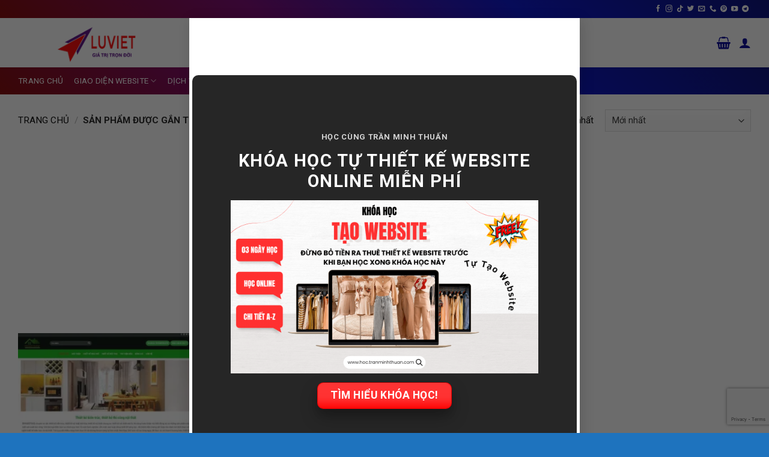

--- FILE ---
content_type: text/html; charset=utf-8
request_url: https://www.google.com/recaptcha/api2/anchor?ar=1&k=6LcoRX8hAAAAANzYWPRmfXIm2ygD49k1aqg2a9ZT&co=aHR0cHM6Ly9tYXV3ZWJzaXRlZ2lhcmUubmV0OjQ0Mw..&hl=en&v=naPR4A6FAh-yZLuCX253WaZq&size=invisible&anchor-ms=20000&execute-ms=15000&cb=ppxjc9cy7a7p
body_size: 45023
content:
<!DOCTYPE HTML><html dir="ltr" lang="en"><head><meta http-equiv="Content-Type" content="text/html; charset=UTF-8">
<meta http-equiv="X-UA-Compatible" content="IE=edge">
<title>reCAPTCHA</title>
<style type="text/css">
/* cyrillic-ext */
@font-face {
  font-family: 'Roboto';
  font-style: normal;
  font-weight: 400;
  src: url(//fonts.gstatic.com/s/roboto/v18/KFOmCnqEu92Fr1Mu72xKKTU1Kvnz.woff2) format('woff2');
  unicode-range: U+0460-052F, U+1C80-1C8A, U+20B4, U+2DE0-2DFF, U+A640-A69F, U+FE2E-FE2F;
}
/* cyrillic */
@font-face {
  font-family: 'Roboto';
  font-style: normal;
  font-weight: 400;
  src: url(//fonts.gstatic.com/s/roboto/v18/KFOmCnqEu92Fr1Mu5mxKKTU1Kvnz.woff2) format('woff2');
  unicode-range: U+0301, U+0400-045F, U+0490-0491, U+04B0-04B1, U+2116;
}
/* greek-ext */
@font-face {
  font-family: 'Roboto';
  font-style: normal;
  font-weight: 400;
  src: url(//fonts.gstatic.com/s/roboto/v18/KFOmCnqEu92Fr1Mu7mxKKTU1Kvnz.woff2) format('woff2');
  unicode-range: U+1F00-1FFF;
}
/* greek */
@font-face {
  font-family: 'Roboto';
  font-style: normal;
  font-weight: 400;
  src: url(//fonts.gstatic.com/s/roboto/v18/KFOmCnqEu92Fr1Mu4WxKKTU1Kvnz.woff2) format('woff2');
  unicode-range: U+0370-0377, U+037A-037F, U+0384-038A, U+038C, U+038E-03A1, U+03A3-03FF;
}
/* vietnamese */
@font-face {
  font-family: 'Roboto';
  font-style: normal;
  font-weight: 400;
  src: url(//fonts.gstatic.com/s/roboto/v18/KFOmCnqEu92Fr1Mu7WxKKTU1Kvnz.woff2) format('woff2');
  unicode-range: U+0102-0103, U+0110-0111, U+0128-0129, U+0168-0169, U+01A0-01A1, U+01AF-01B0, U+0300-0301, U+0303-0304, U+0308-0309, U+0323, U+0329, U+1EA0-1EF9, U+20AB;
}
/* latin-ext */
@font-face {
  font-family: 'Roboto';
  font-style: normal;
  font-weight: 400;
  src: url(//fonts.gstatic.com/s/roboto/v18/KFOmCnqEu92Fr1Mu7GxKKTU1Kvnz.woff2) format('woff2');
  unicode-range: U+0100-02BA, U+02BD-02C5, U+02C7-02CC, U+02CE-02D7, U+02DD-02FF, U+0304, U+0308, U+0329, U+1D00-1DBF, U+1E00-1E9F, U+1EF2-1EFF, U+2020, U+20A0-20AB, U+20AD-20C0, U+2113, U+2C60-2C7F, U+A720-A7FF;
}
/* latin */
@font-face {
  font-family: 'Roboto';
  font-style: normal;
  font-weight: 400;
  src: url(//fonts.gstatic.com/s/roboto/v18/KFOmCnqEu92Fr1Mu4mxKKTU1Kg.woff2) format('woff2');
  unicode-range: U+0000-00FF, U+0131, U+0152-0153, U+02BB-02BC, U+02C6, U+02DA, U+02DC, U+0304, U+0308, U+0329, U+2000-206F, U+20AC, U+2122, U+2191, U+2193, U+2212, U+2215, U+FEFF, U+FFFD;
}
/* cyrillic-ext */
@font-face {
  font-family: 'Roboto';
  font-style: normal;
  font-weight: 500;
  src: url(//fonts.gstatic.com/s/roboto/v18/KFOlCnqEu92Fr1MmEU9fCRc4AMP6lbBP.woff2) format('woff2');
  unicode-range: U+0460-052F, U+1C80-1C8A, U+20B4, U+2DE0-2DFF, U+A640-A69F, U+FE2E-FE2F;
}
/* cyrillic */
@font-face {
  font-family: 'Roboto';
  font-style: normal;
  font-weight: 500;
  src: url(//fonts.gstatic.com/s/roboto/v18/KFOlCnqEu92Fr1MmEU9fABc4AMP6lbBP.woff2) format('woff2');
  unicode-range: U+0301, U+0400-045F, U+0490-0491, U+04B0-04B1, U+2116;
}
/* greek-ext */
@font-face {
  font-family: 'Roboto';
  font-style: normal;
  font-weight: 500;
  src: url(//fonts.gstatic.com/s/roboto/v18/KFOlCnqEu92Fr1MmEU9fCBc4AMP6lbBP.woff2) format('woff2');
  unicode-range: U+1F00-1FFF;
}
/* greek */
@font-face {
  font-family: 'Roboto';
  font-style: normal;
  font-weight: 500;
  src: url(//fonts.gstatic.com/s/roboto/v18/KFOlCnqEu92Fr1MmEU9fBxc4AMP6lbBP.woff2) format('woff2');
  unicode-range: U+0370-0377, U+037A-037F, U+0384-038A, U+038C, U+038E-03A1, U+03A3-03FF;
}
/* vietnamese */
@font-face {
  font-family: 'Roboto';
  font-style: normal;
  font-weight: 500;
  src: url(//fonts.gstatic.com/s/roboto/v18/KFOlCnqEu92Fr1MmEU9fCxc4AMP6lbBP.woff2) format('woff2');
  unicode-range: U+0102-0103, U+0110-0111, U+0128-0129, U+0168-0169, U+01A0-01A1, U+01AF-01B0, U+0300-0301, U+0303-0304, U+0308-0309, U+0323, U+0329, U+1EA0-1EF9, U+20AB;
}
/* latin-ext */
@font-face {
  font-family: 'Roboto';
  font-style: normal;
  font-weight: 500;
  src: url(//fonts.gstatic.com/s/roboto/v18/KFOlCnqEu92Fr1MmEU9fChc4AMP6lbBP.woff2) format('woff2');
  unicode-range: U+0100-02BA, U+02BD-02C5, U+02C7-02CC, U+02CE-02D7, U+02DD-02FF, U+0304, U+0308, U+0329, U+1D00-1DBF, U+1E00-1E9F, U+1EF2-1EFF, U+2020, U+20A0-20AB, U+20AD-20C0, U+2113, U+2C60-2C7F, U+A720-A7FF;
}
/* latin */
@font-face {
  font-family: 'Roboto';
  font-style: normal;
  font-weight: 500;
  src: url(//fonts.gstatic.com/s/roboto/v18/KFOlCnqEu92Fr1MmEU9fBBc4AMP6lQ.woff2) format('woff2');
  unicode-range: U+0000-00FF, U+0131, U+0152-0153, U+02BB-02BC, U+02C6, U+02DA, U+02DC, U+0304, U+0308, U+0329, U+2000-206F, U+20AC, U+2122, U+2191, U+2193, U+2212, U+2215, U+FEFF, U+FFFD;
}
/* cyrillic-ext */
@font-face {
  font-family: 'Roboto';
  font-style: normal;
  font-weight: 900;
  src: url(//fonts.gstatic.com/s/roboto/v18/KFOlCnqEu92Fr1MmYUtfCRc4AMP6lbBP.woff2) format('woff2');
  unicode-range: U+0460-052F, U+1C80-1C8A, U+20B4, U+2DE0-2DFF, U+A640-A69F, U+FE2E-FE2F;
}
/* cyrillic */
@font-face {
  font-family: 'Roboto';
  font-style: normal;
  font-weight: 900;
  src: url(//fonts.gstatic.com/s/roboto/v18/KFOlCnqEu92Fr1MmYUtfABc4AMP6lbBP.woff2) format('woff2');
  unicode-range: U+0301, U+0400-045F, U+0490-0491, U+04B0-04B1, U+2116;
}
/* greek-ext */
@font-face {
  font-family: 'Roboto';
  font-style: normal;
  font-weight: 900;
  src: url(//fonts.gstatic.com/s/roboto/v18/KFOlCnqEu92Fr1MmYUtfCBc4AMP6lbBP.woff2) format('woff2');
  unicode-range: U+1F00-1FFF;
}
/* greek */
@font-face {
  font-family: 'Roboto';
  font-style: normal;
  font-weight: 900;
  src: url(//fonts.gstatic.com/s/roboto/v18/KFOlCnqEu92Fr1MmYUtfBxc4AMP6lbBP.woff2) format('woff2');
  unicode-range: U+0370-0377, U+037A-037F, U+0384-038A, U+038C, U+038E-03A1, U+03A3-03FF;
}
/* vietnamese */
@font-face {
  font-family: 'Roboto';
  font-style: normal;
  font-weight: 900;
  src: url(//fonts.gstatic.com/s/roboto/v18/KFOlCnqEu92Fr1MmYUtfCxc4AMP6lbBP.woff2) format('woff2');
  unicode-range: U+0102-0103, U+0110-0111, U+0128-0129, U+0168-0169, U+01A0-01A1, U+01AF-01B0, U+0300-0301, U+0303-0304, U+0308-0309, U+0323, U+0329, U+1EA0-1EF9, U+20AB;
}
/* latin-ext */
@font-face {
  font-family: 'Roboto';
  font-style: normal;
  font-weight: 900;
  src: url(//fonts.gstatic.com/s/roboto/v18/KFOlCnqEu92Fr1MmYUtfChc4AMP6lbBP.woff2) format('woff2');
  unicode-range: U+0100-02BA, U+02BD-02C5, U+02C7-02CC, U+02CE-02D7, U+02DD-02FF, U+0304, U+0308, U+0329, U+1D00-1DBF, U+1E00-1E9F, U+1EF2-1EFF, U+2020, U+20A0-20AB, U+20AD-20C0, U+2113, U+2C60-2C7F, U+A720-A7FF;
}
/* latin */
@font-face {
  font-family: 'Roboto';
  font-style: normal;
  font-weight: 900;
  src: url(//fonts.gstatic.com/s/roboto/v18/KFOlCnqEu92Fr1MmYUtfBBc4AMP6lQ.woff2) format('woff2');
  unicode-range: U+0000-00FF, U+0131, U+0152-0153, U+02BB-02BC, U+02C6, U+02DA, U+02DC, U+0304, U+0308, U+0329, U+2000-206F, U+20AC, U+2122, U+2191, U+2193, U+2212, U+2215, U+FEFF, U+FFFD;
}

</style>
<link rel="stylesheet" type="text/css" href="https://www.gstatic.com/recaptcha/releases/naPR4A6FAh-yZLuCX253WaZq/styles__ltr.css">
<script nonce="pFNefLWTjydXXvmalLf0lA" type="text/javascript">window['__recaptcha_api'] = 'https://www.google.com/recaptcha/api2/';</script>
<script type="text/javascript" src="https://www.gstatic.com/recaptcha/releases/naPR4A6FAh-yZLuCX253WaZq/recaptcha__en.js" nonce="pFNefLWTjydXXvmalLf0lA">
      
    </script></head>
<body><div id="rc-anchor-alert" class="rc-anchor-alert"></div>
<input type="hidden" id="recaptcha-token" value="[base64]">
<script type="text/javascript" nonce="pFNefLWTjydXXvmalLf0lA">
      recaptcha.anchor.Main.init("[\x22ainput\x22,[\x22bgdata\x22,\x22\x22,\[base64]/[base64]/[base64]/eihOLHUpOkYoTiwwLFt3LDIxLG1dKSxwKHUsZmFsc2UsTixmYWxzZSl9Y2F0Y2goYil7ayhOLDI5MCk/[base64]/[base64]/Sy5MKCk6Sy5UKSxoKS1LLlQsYj4+MTQpPjAsSy51JiYoSy51Xj0oSy5vKzE+PjIpKihiPDwyKSksSy5vKSsxPj4yIT0wfHxLLlYsbXx8ZClLLko9MCxLLlQ9aDtpZighZClyZXR1cm4gZmFsc2U7aWYoaC1LLkg8KEsuTj5LLkYmJihLLkY9Sy5OKSxLLk4tKE4/MjU1Ono/NToyKSkpcmV0dXJuIGZhbHNlO3JldHVybiEoSy52PSh0KEssMjY3LChOPWsoSywoSy50TD11LHo/NDcyOjI2NykpLEsuQSkpLEsuUC5wdXNoKFtKRCxOLHo/[base64]/[base64]/bmV3IFhbZl0oQlswXSk6Vz09Mj9uZXcgWFtmXShCWzBdLEJbMV0pOlc9PTM/bmV3IFhbZl0oQlswXSxCWzFdLEJbMl0pOlc9PTQ/[base64]/[base64]/[base64]/[base64]/[base64]\\u003d\\u003d\x22,\[base64]\\u003d\x22,\x22wqdZw5rDusOxw4vDicKGwr8sw6tzw5LDk8KSUR/CnMODOcOawp9TRcK+VBs4w41aw5jCh8KHOxJowqM7w4XClEJaw6BYPD1DLMKFPBfClsOTwprDtGzCtB8kVFEWIcKWfcOCwqXDqwJIdFPCjMOPDcOhZkB1BSBjw6/CnXE3D3ohw7rDt8OMw6dvwrjDsUQOWwk2w7PDpSU4woXDqMOAw6MWw7EgHn7CtsOGfcOYw7ssFcKsw5lYSC/[base64]/[base64]/[base64]/CmiNcLVYHwpcfUcOTVC5fdMOMwrTCncOOwrJwAsOMw5fDhSs5wpXDgcO7w7rDqcKYwp1qw7LCtH7Dsx3Cs8KEwrbCsMOtwq3Cs8OZwq3ClcKBS1EPAsKBw6Vpw7QPYVLCoUPCl8KbwpHDrMOnE8KgwrbCq8OiLxcDXAkFfMKdV8Osw7DDu07Csg8DwqvCg8Kzw4/DhR3DuxvDnyrCmkPClFA9w4hXwo4lw6h/wqTDgjsIw4B7w67CoMKLP8KKw78QWMKXw4LDoXrCiz1XYmlTFMOYflfCrcKPw7RXZTDCscKcJcOYMxBvwrhlbV5OGCYSwoR1eVRmw7wlw7pKXMOxw7hBRMO8wq/Cv0J9bsKTwobDqcOgH8K2WsOMQGbDj8KUwpwyw6hywopEbsOpw7xLw4/ChsKyNMKWFBzCmsKJw4/[base64]/CnyUSwrfDnQsnAMK5CS0iKMOUFxZcwoACw7c7Li7DkGTCisO2w68bw7bDkcKNw7dZw7JBw59ZwrXCvMORYMO+KFlKCAfCnsKIwrQzwqrDkcKEwowVUR4XYEonw7ZgWcOCw6wIXsKELg99wp/CqsOEw7jDoUJ/[base64]/wpp3wqghDkgNQQvCgjzDky7DjlfCtMK3P8Kswr3DogTCgFY7w4IdDcK4H0LClMKpw5jCq8KjBcKxeSJcwplwwqYkw4tUwrMqZ8K7IRoXOxR7TsOtOXPCpMKrw4BmwpLDtQhJw6YmwoscwrVoelRjK0caD8OgUBzClk/DicO4WWpNwqXDv8Orw68wwpLDqmMuYy49w47Cv8KUMMO6GMK3w4RMZXTCiU3Cs3hxwp9UPsKkw4HDmMKnB8KBW2TDg8OYb8ObBMK0P3fCncOaw4rCnlfDmSVpwqw2TMKIwqw1w4fCqMODPDXCqsOmwpQvNhtaw6EKOBBNw7BqWsOCwo/DtcOEfUIXNh3DmcKQwpnCl2XCv8OdCcKfd2bCr8KmBVHCnjBgAypWfcKFwpLDu8KPwrDCoQEiJcO0FljCkjI9woNow6LCssOOBA1BKcKUZ8OyaDPDpj/DgcOLIXRQa1k5wqTDj0zCilrDswnDnMOfMsK/I8Kqwr/CjcOWSw1Gwp3CrcORP2dOw4XDnMOwwrvDnsOARcOmaXRXwrQLwogxw5DDnMKMwpoPKWjDp8KDw496agNmwps6AcO+YRTCqnteXUosw7B0ZcOxXMOBw5YJwoZEGMKGdBZFwop5wqbDnMK4dFFfw7XDgcKJw7/[base64]/wpsmw5XDusOGJcKZHlVuaMOAEsOFwr0lwpllHwPDpgxTFMKBRkzCvRDDnsK0wr05X8OufMOLw58Vwppww4XCv2t3w5l6w7JnEsOMEXcXw4vCqcKrJDHDm8OdwoxlwpZhwoMcLQfDlm/DkELDrxpkAx55UsKTd8KSw7YmMATDjsKTw6HCqcK8PlbDkSvCq8OOFcO3GiHCmsKuw6Erw7omwoHCgGQEwrvCowLCtcKBwqhwHCh7w7cOwpnDjMOPZw7DlCrCvMKrRMOqakFYwoPDlSbCqgwCbsO0w79jGsO6fw9bwqIPWMOGT8KvX8OVExEhwoJ2w7bDkMO4wr/Dk8OCwp93woTDs8K8RsOTfcKNbybDoXfDrT7Cn25+w5fDlsOyw5VcwobCvcOddcKQwoNbwpjCmMK+w4nCg8KcwrDDgwnCowDDqSRmIsKqHMO4bwpTwpJjwoZ8w7/Dj8OxLFnDmlhLP8KWMiHDikAkA8OKwq3CgMO+wrjCsMOcD0/DhcKUw4wKw6jDtF/Dth8zwr/DilcdwqrDhsOFQcKVwojDv8OMEzgQwr7Cn2gRPcOYw5ciX8OAwpc4fWl9CsO7VsK+ZFDDvgldwoVQw53Dk8OLwqodacO1w5zDicOowrHDnHzDlVtww5HCssK4wpzDmMO0YcKVwqEFLltObcOcw43CoX0aZ0vDo8O8GCsDwobCsAtAwqwfa8K/MMOURMOcSUs5KMOXwrXCpUxjwqELa8KwwpQrX2jCicOQwr7Cp8OiS8OleA/[base64]/[base64]/DpMONUMODwocHcQ/CnkjDngVnw4rCrlBJUcKZPW3DvBttw5ZQWMKfZMKGGcKBBUQvwpYYwoFpw40Gw7xqwpvDrz4keVg3PMK7w5xNGMObwrLDvcOQHcOaw6TDiy9mKMKxS8K/[base64]/Cs8O7wpF8OzrCqsOVdk/DkAbDg8OUw5F8aMO7wqHCmcKTQsO4N3bCmMKawr4gwqPCl8OOw6fDgFfDgUhyw5sawoY6w4jChsKswqLDvsOBU8KYM8O8w5ZvwonDs8OswqsBw7/DpgccPcKFO8OfZRPCncKoH2DCssOOw5M0w75Sw6ESB8OhRMKewroUw7/Di1vDlMK2wo/CkMOtSC0Cw7dTRcKBLcK5ZsKoUsO1bx/[base64]/wpPDnsOLwpkHO8K0w4hAwq7CvETCk8OXw43CrcKvw4BvO8KCQsKYwrvDswLDm8KNwq8nOQQNcWjCrcKIZHsECMKtcHLCl8OHwoTDkBgjw5nDgULDiQDCmiBYNcKvwqjCqERoworCih9BwpzCsmnCscKKIEM8woTCvsKQw6XDnV3CqsK/JsOIXyJNFB9wSsO8wrjDhh0BHz/Dn8KNwqjDqMKxOMKfw7QAMA/ClMKNPDc8wpXDrsOzw6NzwqNaw67Ch8O5YnQ2KsO7BMK3wo7DpMObBMOPw7x/[base64]/[base64]/Dmm1JIFrCnzIyw6PCiivCjlgLwqMyD8Ouw7/DpgPDo8K9w45MwpzCgFRFwqBSW8OlXMK2W8KJdl/[base64]/wrdFw7fCgjE6XsOvwpVTT8K+wqkVTzlJw40awp06wrHDlMKow6/Ci39mw5EKw4nDhjAMQ8ONwoovUsKqNFvCuS/DpUMXe8KjRHLChAR5HcK3P8KYw4PCrTrDi3MBw6BSwo8Mw6tiw4bCl8Oww6LDmMK7aiDDmDogA2hMLEEswrh6wqonwrpzw5NCJAHCnR7CgMKPwqQdw6VkwpfCk0JDw4PCqyfCmMKTw4XCoU/DvBLCsMOzQhRvFsOiw5lXwrfCg8O+wr0vwpZiw5AzaMOjwrbDqcKgMHvCg8ODwpVow7fCiBVewqnDmsKUIFQRdD/[base64]/wr04w590VGIvKCliwr9CwpXCglAzTsKTw7XCvC0VKjXDgTFxL8KPdMOfbjXDl8KEwqMcNMK7IyFFw4oQw5HDhcOMOjjDghbDiMKNB0MUw5XCp8K6w7jClMOLwpDCt0Ycwr/[base64]/DhMKkwr1Iw67Du2A6wp/Dh8Knw4lvC8OmUsKpbHrCmMOjXMOnw7wYDBwUe8K1woFAwppzW8K+BMK8w7zDgATCpcKwUcO/a3HCs8K6Z8K6BcOew6Z4wqrCpcKAdxUKb8OhLTE1w4pqwpEMBCATYMKhETdIBcKFMT3Cp2vDicKIw6Rhw5bCnsKEw7jCh8K8fHYiwpFbLcKDWCDDvsKrwrp2cSd7wp/[base64]/DgRfCiMKgw5lIw4x6wrzCo0xgV8KWAnM4wp5Jw4ICwoHCkhduQ8KRw6IJwpXDpsOhw73CtQAgKH3DmcOJwpkiw7PDlh93WcKjCcK9w5oAw6sgT1fCusONworCvBtrw4XDgXENwrDCkH0qwp3Dr397wqdrDB7Cu2nDhcK/wqjDn8OHwqxkwoTDmsKHCwbDi8KBKsOkwrZ/w6oHw7vCvSMGwrAowoLDkD5sw6vCo8OVwppuGSvDnH9Sw4DCpn3Cjl/[base64]/QgrDgMKkKiN/W8KdSMOEwonDhwfDu8K2w5vDmcOhwrDDrWNHcBQjwpZlei/Ds8Kbw4g3w48Sw5EbwobDjMKkMyk5w4tbw43CgVnDrMOmKcK5LMO9wr/DhMKAdlk4wo4ZX3w/GMKVw4DDpCrDscOMw7U7esKlFT8Iw5XDvFXDhQvCpiDCq8ObwoRje8OIwrzCuMKeU8KPwqtlw6XCq2PDsMK2KMK9wpUIw4Zmc1pNwq/CgcOyE0hJwpM4wpfCo2Iaw5YGUmI7wrQMwobDvMO6ZR87WSPCqsOiwodJAcKJwo7DvMKpKcK9RcKSVsKMBGzCt8KqwpTDhMONIhQRTQ/Ckmx9w5PCuwjCu8OiMcONFsOkUVoLCcK4wrPDjMOOw69WDMKAfMKYS8OCLsKKwqphwqIEwq/CvkIXwqfDq39rw6zCpzBxw6HCkm54UX1ZTMKNw5UgNMKxIcOJSMOWCMO+S18Mwop/KS/DqMOPwpXDpWjCnGkWw6B/M8OqIcKVwqzCqG5LfsOzw47CqAxzw57CkcK1woFvw5HCq8OFBizDisOYR3MpwqrClMKbwokJwpUwwozDjwB8wovDhVNhw7vCkMOLPcKswqEqQsOiwrhew7oCw4rDvMO7w6FACcOJw4bCmMKCw7J8w6XCq8OJwobDtUrCkTEjCh/DmHgYBm0DeMOoR8Ouw44ZwoNQw5DDuxUkw5dJwrLDgAbDvsKLwrzDlsKyPMOpw5YLwqE5bRU6OcOBwpcYw5LCv8KKwqjCiGXCrcOgPgsudMK3EBt9dgYSfT/DnmQIwr/DjzUWXcKgO8Otw6/[base64]/w5VWwpsEcTfDux12ecOvfMKJwr3Cq8OJw5nDrGQ9U8Opw6ErVMKMPmw5fnQwwpxawrJCwrLCkMKNE8OBw7/Ds8O5WFk1CVHDgsO1wph1w7xEwoHChyHCnsKKwpolwrjCmzrChMKdGwwHen7DhMOgYyoXw5LDpQ3Ch8Kfw4NrKH8jwq8/DsKlRcO1w40HwokjO8O5w5DCpsKVIMKWwqZ0NwjDtVNtGsKVKSXCkyM9woLClz85w6tdYsK1bFnDujzDosOiP1TCnGl8w6dbVsK+OsK8c1QtQ1HCvHbCr8KWTSfCskPDvFVAE8KrwpY2wpDCiMKcYDJjDUIwA8O8w7LDpcOMwr7CrlU/w7dRQC7CtsOIASPDn8Ovw7oHC8KgwrfCiQcRXcK2RF7DtSjDh8K5Xjdqw5lZRVPDmCkmwqfDsinCrUB/[base64]/CncKUGMKXw4bDtA/CknAvw6DCicOZwpPCqcKhYhfChMOrw7o2KzPCuMKae3lRTHLDuMKRbS0TZMK1O8KdYcKhw5LCs8OHQ8K3ZcKUwrQYTEzCmcKrwo3Dj8Oyw6oEwrvCqwgXFMO7F2nCtcO/DHNNwq9Mw6N1XsKQw5cdw5cOwqbCu0TDrMKfXsKBwo1Zwrg5w6vCuHp0w6bDqG7CucONw4Z/[base64]/[base64]/DkFjDhsKOSUbDmsOVI8K8w7PDi8O5XMOkEsOSOSXCm8O2KRFIw4xyTMOZYcOBwr7DuGYwNULClgohw4AvwqM9T1Y9FcKoUcK8wqg+wrkgw7tSXsKJwpZHwoBOasKtVsKuwpwfwo/CmMO2ZVdtGz3CtMOpwojDsMKyw4bDtMKXwp1xBWnCucK5VMODwrLCvDNmJMO/w4pOP1XCpcO9wqPDozvDscKzbgrDsgvCpURSU8OsICjDqMOGw58lwqXDqGAkFXIeCMOwwoAqfMOxw6lFZgDDp8K1XxXDuMOMw4x/w63Ds8KTwq5MSyAEw4PCnBNPw7s2WSUKw43DtsKWw7LDmsKswrs7wrnCmSk9w63CusK8L8OGw7hLUsODPz/CpEfCvsK3w7nCsXhbRcOMw5kGIn8/fUHCocOKVjLDs8Kww5pkw4kXWk/DoiBHwqHDm8Kcw4TCi8KHw54YB3MBcVoHU0XCi8OuBR8iw7zCkV7Cn0MVwqUowpMCw5jDlsOcwqwHw7XCucKNw7PCvQDDkmDDojZlw7RTH2/DpcKTwozCqsOCw7XCmcOVLsKBbcKDwpbDohnCjcOMwpZKwq/CrkF/w6XCqsKyMTAiwojChCjCqDHChcO1w7zCg2Qbw7xWwpbDhcKKeMKEesKIY1RqeCRGbMKJw40/w7QaOX81QMOTG38KfgTDoj5lcsOrKCMjB8KrHE3CtFjCv1Nhw6Baw5LCs8ODw7Z6wr/[base64]/eTXCu8KuBsOobhLDh0B9wrkFTGDDn8KmwqzDjMOrw4vDuMK2QmIOw5/DocKzwr1oUSXDmMKxa0bDiMOeD2jDosOZw7wocsONSMOVwrl7XyvDiMK0w57CoizCmcK8w5vCqm3CqcKxwr42X3thBFwKwrXDtsO1SwjDpTcxf8OAw4g5w5I+w7hBB0fChcO1OVvDo8K1M8KwwrXDmSw/w7rCnFI4w6Vnw4nCnAHDkMOQw5ZpD8OUw5zDqMO1w4LDq8Kaw59zFSPDkhpge8Kpwr7ClcK2w43Ds8OZw5TDksKmPcOcRUrCscOxwpMdEXhEJ8OXDWLCmMKCwpfCh8OfWcKGwpjDuEfDtcKOwqDDvkhnw6HCnsOhHsKOLcOgSXt+ScKyRydtBh/Cokw3w6ICAxx/EcOPw7zDgGnDrlHDlsO8W8OsTcOEwoLCl8KFwpzCtTAmw5JXwq0rUFoJwrjDv8OpMkk1UsO2woRDAMKEwq7Cs2rDtsOwE8KBXMKKUsORdcKYw55vwp5dw5ANw45dwq0zXWLDjQXCq15Aw4gBw7IELg/Dj8KowpDCgsOaCTvCowPCksOmw63CjXAXw7fDicKjF8KMbMOYw7bDiXBKwq/CjBjDssOSwrbCuMKIKsKEHiklwofCmlEGwqwow7JDF1AbL0fDkcK2wrJXeB5tw43Cng7Dmg7DhzkSEHFXKlAPwoo0w4LCtMOSwrDCsMK5fsO2w5FLw7okwr8Fw7DDv8Ohwo/[base64]/ChsKtF8KhGsKsWTTCl8Kgw4AHV0PCvMOrQ1HDpSPCsWrCnnwXdzbCqBHCnURQKhYtSMOAccKfw494CjLCji15I8KYWDlcwqg5w6nDq8KlIsK1woTCr8KBwqNnw6hcZMKtJ33DkcOzQcOkw4PDvBfClMOYw6cwHsKgLirDkcOpCmVgTcO2w4/CrznDqcOjMkEkwqfDhGnCiMOYwr3DlcOUfAnDusKMwr/CvinCqWcFwqDDn8Ozwr8ww7kUwq7DpMKJwqTDvXHDtsK4wqvDsnhdwph/[base64]/wp52QSJvAyVbwoV3wqLDk8KleMKXwobDlkfCj8OcKsKMw4pZw4wbw6spaElrZhnDjiRsfcKzwr5SbSnDu8OtYWJww7J/[base64]/[base64]/Dhjs6Il9BwozClMKPw5wcw6dBwoPDmgZuw7LCk8O6wq9IOEHDhsOqDRxxV1TDvcKRwo8ww4p3U8Ksd2PCjmJkTcKDw5LDq1I/HHgPwqzCujR5wocCw53CmnTDuGRmH8KiUljCnsKFwoEpfSHDg2TCnGt1w6LDjcOLS8KUw4hXw6/CrMKQNUwqIcO9w6DCm8KnT8OpNAjDrX1mdsKuw7DDjTRFw7ZxwqEcWVPDlcOhWg/Dh3N9c8Ozw6orQHHCn13DrMK4w5/DrjPCvsK/w4pOw7/DvwlrAHkWJFJ9w5wmwrfCrDXCvT/DnUROw7BkFkwLBhbDgMOUAMO8w7kqEAZIfwrDnMK/SEZnW29yY8ONXcKDDTVCdSfChMOmCsKJHENhYjBacCEZwq/DtzN9K8KXwo7CsG3Coghaw40lwp4XAGNTw6fCnnrCt03DgsKBw51Dw4Y4esOFw5EJwoLCv8OpEAzDn8K1YsKhKMO7w4DDrcOow5fCgTzCsjgHU0TCqh8iWG/[base64]/DtkjDscKtNMKAfBjCtwTDgwwTwoRiw4jDjC/[base64]/CvFzCjibCsG7CqMOeTCAaw73ChF7Ds3AOSSfCv8OoD8OjwovCusKHOcOHw7jDusOww4sTS2M/[base64]/[base64]/F1Z1CMOEw6jDrzE+w4zCqsOceMOow4UYNMKjTyvCjcKRwr7CgwXCkAAZwrMgTXRSwqLCiw5Iw4dnwrnCisKvw7DCtcOeVVR8wqFiwqR4O8KHZgvCoTLCjC1sw5rCkMKnXcKCTHQWwq1uwoXCgD8SYhtcNHVQwpTCm8OSPMOUwqDDjMKdLQV7EDBAHljDuw/DoMKZT3TClsOFNsKybcONw5sKw54uw5bDvRtZf8KawrdyUcKDw63Co8O5TcOcYRrChsKaBTDChsOKKsOcw6TDnGbCq8KWw4fCk0nDgBXCn0bCsDwiwrURwoQxQcOnwoswWAt0wp/DowTDlsOmT8KYH3DDhMKBw7nCv2cewocidcO1wq8Bw51BC8KCccOQwq58DEYFPsOUw7lESMKdw5rCh8OfAsKgRsOvwp7CtGg5Pwoowp9xSnvDryfDvE1twqnDvVgQS8KAw5bDu8OwwrRBw7fCv15mT8KHfsK3woJwwq/[base64]/[base64]/CgMOAbgMhVcO9wrvCl1AMw5EVUMO0w5LDnMK7wqjCt0vCp35edW1TWMKeIMOhfMKfTcKpw7JSw716wqVVb8Ojw51ZA8OkbmF8R8OgwrB0w7DDhhRrXnxQw4NWwqfDthVXwpHDpMO/SSMFAsKzGwjCjTfCt8OJcMOGMmzDjEzCmMOTcMKUwqNFwqbCp8KKJmDCscO3SkZOw755TCPCrmbDoCjCg2zDqi02wrJ9w50Jw7tBw4Rtw67DgcOXEMOicMORw5rCgcOJwqssQcKVCF/[base64]/J8KgwqrCvC3Ds8KoTsOHwp5Fwp4Rw6l8w5FZe3rCj1MBw4hwd8OIw74jHsK4TsOtCB19woXDjizClXHCq3bDkz/[base64]/Dv8Omw6nDmnF8w5bDo8Oawr/Dvw8AwqnCj8KAwpJ2w6BdwrnDo3cSBHzCt8OAG8KIw6hQwoLCnQHCpwwYw6h1wp3DtRfDoHdBC8OsQGvDm8KcXAPDozVhA8OawrvCksKJGcK1ElNMw5gJPMKEw4jCu8K+w5jCgsOyRhYsw6nChDV8A8Kfw6DCpRstNDfDnMKNwqpLw4jDmXhrGcKQwpLCl2bDohJiw5/DlcK6w5vDosOOw7lQIMOKJ0M8a8OpcwhXaRVQw7HDiwA+wqhnwqQTw5XDjgdQw4XClj4qwrkswqpXYw/[base64]/Dl8KeJAPDncOfwoTCtcOpdzrCil7CuWIVwrnDqsOhIcKSfsKzw49GwrbDncOlwq8Fw7vCqcOcw7HDhADCp2wKfcOxwp8+Bm3CgsK/wpXCncO2wobDg0/Cs8O5w7rCvxXDj8Kzw6rDvcKfw7ZzGytsMMKBwp4cwpRcAMO2AzkYdMK2QUbDosKzCcKhwpTChj/DvUIldm1bw7jDtSMqBk3CqsO/bRXDiMKawoopGVnCjAHDv8OAwokWw4LDo8O4SyfDo8KDw6IIfMORwpPDksKRJVwYV3HCgU4Awo12K8KTDsOVwo02wq8Cw6TCqMOrDsOtw7hpwo7CvsOmwp4sw6vCs3XCsMOlW0Z/woXCjVwcDcK+acOUwqfClMO5w5/CqV/DocKvcUMsw6bDj1TCpD/[base64]/wqHCksKCIXE1w5vDj8ODZcKhcivDiSXCtxAAwqNTYnfCp8ORw4gPXnLDsBDDlMOvMUjCssK9VStgFcOobBJIw6rDuMOeYzg4w7ZKZhw4w59hC1HDlMKowq8sJsKYw4PCj8KAUzjCqMOJwrDDiT/CrsKkwoArw41NBmzDisOoJ8OeASTCj8KwH3jCscOuwrR3SQQewrcVK2IqU8O0wqYiwp/CkcOGwqZWVzPDnEYuwqULw58ywpIvw5g7w7HDssOew74Ec8KMNj7Cn8K8w7tMw5rDi0zDnMK/wqR/FjVHw53DvMOow5tXU21Yw7vDliTCtsOjWsOZw4HCqVwNw5Y6w78Cw7jCj8K/[base64]/DqsKuPBpswokLw71CwqHDoMOJWlkORcKLwrbDgTXDtnnCocKNwoTCvlF5UQ4Owrl0w4zCkWTDggTCgVVTwqLCiWHDmW/CnSfDi8Oiw6klw41SI2jDh8OtwqZIw7FxLsO5wr/DlMOwwrXDpxh0wrTDicKrGsONwp/DqcO2w45Pw7jCk8K6w4o2wovCk8Kkw7V+w7LDqmQDwofDicKtw7pCwoYNw74IK8OaZTvDuEvDh8KCwqwIwovDlcOXV2bCusK7w6vCmUx8FcOew5V0w6vCkcKoa8KRODHCgw/CpQ7DiHodMMKiQCDCs8KCwp5owqI4b8Kgwq/Cqy7DscOhN2DCiEA/[base64]/w7J6wpbCgsOjwrDCqR1MZMOSw53CksKowpw6F0jDtMOcwpIXWMKCw6DCoMO6w7vDj8Oyw7TDuz7DrsKnwq9fw5NPw58iDcOzT8KqwolECcK7wpfCjMOhw4c9UFkbchvDuWXDqkrDgGvCjVEsb8KBc8OMH8KFeGl/wogJAmLCg3bDgMODbcOzw6/[base64]/DgsOnw7/CiiRJOsOeHGcTw45Uw5fDlFDChMK2w6Jow5fCjcOVJcKiPcKZEsKiV8OBwpROV8O5EGUQfcKZw4/CisO9wr7CrcK8w6HChMKaN2V7BGXCmsO/GlRFXCQWYzFCw5zCpMKgJSrCmMKcFi3CpHFywr8mw6zCk8Kxw7F4PcOBwrJSWjjDicKKw5F5G0bDiXZfwq/[base64]/Dr8OHw5XDmMK8O07CmcOwAsOfw77Dm8K9JhzDths0w7DDkMOUGhTCo8K3wqbDgijDhMO7esKmDsO+ScK8wpzCmMOkEsKXwpNjw6obFcK1w6sbwrFIYE1Iwr9+w4nDscOzwrRww57CkMOBwr96w6fDpH/DhMOKwpLDr30hYcKRw4jDjF9Hw6dcd8OowqQxB8KzPjB8w7RcRsOyCDAlw78Zw4BPwqhHSxJkCD7DicOrWyXCm1dxw6/ClMK4wrLDl0zCrE/Cv8KVw7s8w6vCk2NJOMOBw7Iow5TCuxXDiz3DssOgwrfCjDfCqMK6woXCvE3DmMOHwr7CkMKRw6LDhFM0AsKKw4ocw73CvcODQ23Cv8OMT1vDvw/Dmz0BwrrDtQXCo1vDmcKrOkXCoMKIw5loWMKSMg0/[base64]/CjsKAawZfI3tpRWZgw6DDkV9zGCs5Ez/CgBDCjxXDrkcAwonDvDYPw6jCgCTCmsKfwqAZdxQYEsK+LEzDuMKowoMCahfCvywuw5/[base64]/CkV8Cw6A0w54bd3PCj8OoJsOtI8OVa8KFc8KWHWJ9cQdSVX3DusOiw5LCqFhUwqFmw5XDu8OcLcK8wofCsQ4+wr5kV0TDhjvDpA07w608NhLDtwo+wqNHw6V0KcKdQlRLw6ohTMOvLFgJw4dxwq/CvmoIw7J4w6Vzw5vDoQVUKDIxIsKmaMK1NMKXVzEDV8Odw7LDqsO2w7YiSMKfBMOXwoPDqsOAAsKAw53DmVAmJMKIC3sTU8Kpwoxse3LDpcKawo1SVkx2woFVY8O9woBDIcOWw6PDsXUATHU1w6gcwr0TTmkfHMO8dMKfAxzDmcKTwpTCqWIIGcK/CAExwpPDmsKgbsO7ecKYwqdJwq/[base64]/CpsK1wpbDkWHDr3vDhDhLQ8OIYMO6woxlw5bDl1LCp8OCfsO1wpsxTSkqw4w6wrM/X8Kxw4AzZ181w7vCmFMSTMOZVEnCmClMwrA+RzrDj8OIScO5w7rCgUonw5vCt8KOWQDDghZyw74HEcOBVMKHAjVGX8KUwoTDjcOPMiBoZgwRwpDCuG/Ck2HDusOOST87HcKiRMOqw5RncMOow7HClizDjSjCmA7DmllwwpM3ZFFSwr/CmsKZYkHDusOEw4TDomZRwrd7w5DCnxzDu8KtVcKfwq3DlcKKw57CjXDDrsOowqdcClDDjMKJwqzDlTJIw6tJJi3DoSl2WsONw43DllZTw6V0PGfDt8K/UXlwcnwjw5LCusOfCmvDixRXw6sNw6rClcOCY8KNGMKVw6cQw4lWLsK1wpbCosKjbyrCvVHDtzkNwrPChxRUDsKfaiRabFxAw5jCsMKNFjd3WgvDt8KtwoZYw7zCuMOPR8OLfsKOw4LCogBnBQTCsC5Mw705w4zDjMK1aBJ8w6/CuFFwwr3Cn8OFO8Osf8KvQxwiw4rDi2nCmwLCpldIdcKMw7F+KCc0wrVyaHXCgkk2KcKWwoLCgEJiw7fDg2LCtcOmwpjDhjvDk8OwJMKHw5PCgi/CncKQwpPDj3LClQBOw40hwrI8BX/[base64]/CrWBVGHvCqjPDuGPCosO/cArCi8ORNSIYwr3CvsKEwphxfsKhw5AJw7w7wo03JyZDS8KOw6xOwqTCrkLDocKyJTDCuz/[base64]/CmMKnH1UrwoZSezVVwq56HMOTwoEtVsO2wojCjW1Ywp7DosOdw4Y+dSdBJMOhcRF5wpNEacKEw5vCn8KEw5IywojDiWtiwr9OwoRxTxQeesOQI0/[base64]/CiMOgw7ELR31SKMOAZyHDjzrClnBCwrHDr8OPwovCoCTDqXNGYkUSGsKowq8LJsOtw5sFwqRJP8KvwqvDqMOAwoxpw4zCkRhtORTCsMODw5FeScK4w4fDsMKXw6jCuhkhwpRlRyt7RXUUwp9+wrxBw691NMKDAMOgw5/Dg0dmKcOTw6XDpMO3Pkdqw43Cvw7DnWfDtDnCm8KQeQRhf8OWRMOBw61tw5vDmlPCpMOow6rCksO7w48oQWhgfcORASjCiMOlN3l2w5AzwpTDhsOWw5LCqMOfwqHCmTZGw67CuMK7wplSwqPDoidawrvDusKFw6ROwpk6X8KOEMOMw6TClUt6YBJRwrzDt8KXwr/CnmrDlFbDlSrCmz/Crw7Dg0skwrcOVBHCusKCw6TCoMKkwoQmPW3CisKiw73DkGt3HMK1w63CvxZewpxqIWk1w4QOJHDCgFNvw64QAmR8wqXCsUY3wrpvFMK1aTjDkmHCuMODwq/DhcKxdsK9wo8nwpLCssKTwqlUAMOewpjCusKuNcKxWx3DvMOuLz/[base64]/Ds8KTP8Oaw7nCvsO9W01BVcKMwrrDizBXwonCmBzCnMOqDMKBSDfDqEbDvQjCgsK/[base64]/[base64]/PcOrOWPCjcOJS30qcMORbDoOGj7Dl8O2wrrDrm7DssKqw6wLw5Ulwr4iwoAgb1TCosOxZcKFDcOUGcKgXMKFw6Alw4B+KTlHbUMpw4bDr0XDj3hzwovCtsOeQAgrHRbDnMK7HV56FMKxAGXCrMKfM1wVw7xHwq/ChcOIYmrChz7DrcKFwrHCpMKFHhLDhXvCq2LCvsObElvDsjkLPDDClAkUwo3DjMK3WR/DixQiw4HCocK5w6PCgcKVXmdoViwOL8KtwpZRH8KpOkp+w6Ylw6rChxjDgsOTw5EmS31aw58mwpd2w7fCkkvCusKhw4ljwq8vwqHCinVkMDPDgD3CuHBZFSA2asKFwrxCX8OSwrbCs8KySMOXwrzDj8OSMwtJPi/DhcK3w4UMfVzDkVo3PgwBGcO0VzvDkMK1w5Y0HzFdKVLDpsKNEcOeQcKLwrXDu8OFLVTDs3/DmhAPw6zDjcOSe0LCgisHOlnDnTMcw6olH8K5JTfDqyzDo8KQVFcPPQfCnyg1wo0XQBkGwq93wotpRRnDq8OVwrPCt0Z/WMKjI8OmUcOncR01E8KsbcKWwpQKwp3CtGJLayHDlBBlCsKWLyB5BwEOJ0c9VBrCo0HDqlDDtANawohOw5YodsKAFAkqdcOswqvCu8OTw7zDrlhUw7ZGH8K9esKfSFvCgAtvw7YNcF/DmC7DgMOswqfCiAlsQ3jCgBNtZMKOw61FLRFee1sfVkdBH03Cn0nDlcK0UxHDnVLCmxvCtDDDiRDDnzLCsjfDk8ONK8KYGXvDs8OrW1UhNTZlQhjCtX8ZZi1IMMKtworDp8OLSsKTUsOWacOUciZNIlQ/[base64]/DisOcwozCrsOAOkUuRjkHw65vL8O/LcKQWTlTXztxw5vDm8OIwol+wozDsT0vwq0Fwr/CnDbClwNEwqjDiQLCqsOzRyB9TBvCmcKZYcO9wrABS8O5wqjDu27DisKvCcOTQznDhDhZwrDChBvDjiMEYsONwpzDkSvDpcO0N8K1KUFHAcK1w78HHnHCpSjCiClkOsOjTsOiw5PDs3/[base64]/CqhhNw68WLw7ClsKowrM6w7vDqkDDl1dQNg1MBcOjQwglw6lgLcOTw6RnwoF5TBtpw6gPw4XCg8OoDMOdwq7Cng3Djlg+QgLDpcKqemhMw5nCvWTDkMK1w4dSbg/DvMKvKn/DocKmAVoxLsOqacODwrNOQWLCt8OPw5LDiHXCtcOxb8K6TMKLbcOhcAM5DcONwojDlUo1wqEvH1rDkTDDtHTCiMO6DwYyw67Dk8OewpLDvcO6w78ewpAww4svw7V2w6Q6w57DiMKHw41/[base64]/DvSzDsXkkOsONLMOkXT9Jwp0rO8KjAsOgKiFbA2PCvQzDhlXCmx7DvMOncMOgwpPDvy5Nwo0/W8KLDw/CucORw5tQOk5uw7xFw51Cb8OswowxInPDuTU8wqRBwqklSEsmw6nDgcO2UyzCrA3Dv8KfYcKaFsKIJhtkd8K9w4/[base64]/CgMKHKQZYw7UNw4DDkGtfBBDCljUsZMOJAcO7w4rDgsOhw4nCpE7CrXDDkU1ewp/CrSXChMOywprDtCnDnsKXwqAJw5hfw60aw6oeOwPClwbDnVdiw4PCowJ+BsOqw69q\x22],null,[\x22conf\x22,null,\x226LcoRX8hAAAAANzYWPRmfXIm2ygD49k1aqg2a9ZT\x22,0,null,null,null,0,[16,21,125,63,73,95,87,41,43,42,83,102,105,109,121],[7241176,812],0,null,null,null,null,0,null,0,null,700,1,null,0,\[base64]/tzcYADoGZWF6dTZkEg4Iiv2INxgAOgVNZklJNBoZCAMSFR0U8JfjNw7/vqUGGcSdCRmc4owCGQ\\u003d\\u003d\x22,0,0,null,null,1,null,0,1],\x22https://mauwebsitegiare.net:443\x22,null,[3,1,1],null,null,null,1,3600,[\x22https://www.google.com/intl/en/policies/privacy/\x22,\x22https://www.google.com/intl/en/policies/terms/\x22],\x22ivlyMxzcGhV3BIRb/qd/4TgXxq+jJjs+Fxf+5hM3GuA\\u003d\x22,1,0,null,1,1762830449658,0,0,[113,54,225,224,50],null,[70,204,23,213],\x22RC-XkJ6VPwbWhRemQ\x22,null,null,null,null,null,\x220dAFcWeA5K2xvNl5_Fx-Hv14oAV4D7DxnVh6dzZJiF9q4aUxZnZMjPMTtY1GfNWLG8t5Jqk91QKzo8hLRABTw7wAOwDFYkSKqIdw\x22,1762913249616]");
    </script></body></html>

--- FILE ---
content_type: text/html; charset=utf-8
request_url: https://www.google.com/recaptcha/api2/aframe
body_size: -251
content:
<!DOCTYPE HTML><html><head><meta http-equiv="content-type" content="text/html; charset=UTF-8"></head><body><script nonce="BhiannuCYdYhoAv2SotZjA">/** Anti-fraud and anti-abuse applications only. See google.com/recaptcha */ try{var clients={'sodar':'https://pagead2.googlesyndication.com/pagead/sodar?'};window.addEventListener("message",function(a){try{if(a.source===window.parent){var b=JSON.parse(a.data);var c=clients[b['id']];if(c){var d=document.createElement('img');d.src=c+b['params']+'&rc='+(localStorage.getItem("rc::a")?sessionStorage.getItem("rc::b"):"");window.document.body.appendChild(d);sessionStorage.setItem("rc::e",parseInt(sessionStorage.getItem("rc::e")||0)+1);localStorage.setItem("rc::h",'1762826852139');}}}catch(b){}});window.parent.postMessage("_grecaptcha_ready", "*");}catch(b){}</script></body></html>

--- FILE ---
content_type: text/css
request_url: https://mauwebsitegiare.net/wp-content/themes/funiture/style.css?ver=4.0
body_size: -163
content:
/*
Theme Name: Thiết Kế Website Wordpress Giá Rẻ
Description: This is a child theme for Flatsome Theme
Author: UX Themes
Template: flatsome
Version: 4.0
*/

/*************** ADD CUSTOM CSS HERE.   ***************/

@media only screen and (max-width: 48em) {
/*************** ADD MOBILE ONLY CSS HERE  ***************/


}

--- FILE ---
content_type: application/javascript; charset=utf-8
request_url: https://fundingchoicesmessages.google.com/f/AGSKWxVy2FrWSa977bq0U7NNJ7eArht72rOTxPQWJcIKG2dztuFkovPezk7L-PpcZP8uQrk6-x3-8sVVAN76N8gmWfm6l7aolEGsaGRkD8IJxUwITE7-U8CKSp4dT26uBbC1J2HJDMScE_q1S28WerqS3VHl07knSahntSPdfmD11B1sbkyOC7syQNYgrcy-/_/linkadv__adtags._admarking__468x060_/ad/behavpixel.
body_size: -1284
content:
window['ab99032b-f327-439f-982a-246557a1a642'] = true;

--- FILE ---
content_type: application/javascript; charset=utf-8
request_url: https://fundingchoicesmessages.google.com/f/AGSKWxWy5SShbqcjGnrPjHFxyjx8mz4sT-Q4k-IumdypOjN7onIrwnPU958BLoXqqN8bLj6w7AMsjUH4OE0f7hKwvqA7xt6GqbMebJpaENrT4-5z_m4G8CnE16YO9-C8RjWImiBg2GuI5w==?fccs=W251bGwsbnVsbCxudWxsLG51bGwsbnVsbCxudWxsLFsxNzYyODI2ODUwLDY4NTAwMDAwMF0sbnVsbCxudWxsLG51bGwsW251bGwsWzcsNl0sbnVsbCxudWxsLG51bGwsbnVsbCxudWxsLG51bGwsbnVsbCxudWxsLG51bGwsMV0sImh0dHBzOi8vbWF1d2Vic2l0ZWdpYXJlLm5ldC90dS1raG9hL2dpYW8tZGllbi13ZWJzaXRlLWNvbmctdHkvIixudWxsLFtbOCwiU3pERW5Qd1ZiR0UiXSxbOSwiZW4tVVMiXSxbMTYsIlsxLDEsMV0iXSxbMTksIjIiXSxbMTcsIlswXSJdLFsyNCwiIl0sWzI5LCJmYWxzZSJdXV0
body_size: 134
content:
if (typeof __googlefc.fcKernelManager.run === 'function') {"use strict";this.default_ContributorServingResponseClientJs=this.default_ContributorServingResponseClientJs||{};(function(_){var window=this;
try{
var cp=function(a){this.A=_.t(a)};_.u(cp,_.J);var dp=function(a){this.A=_.t(a)};_.u(dp,_.J);dp.prototype.getWhitelistStatus=function(){return _.F(this,2)};var ep=function(a){this.A=_.t(a)};_.u(ep,_.J);var fp=_.Xc(ep),gp=function(a,b,c){this.B=a;this.j=_.A(b,cp,1);this.l=_.A(b,_.Ck,3);this.F=_.A(b,dp,4);a=this.B.location.hostname;this.D=_.Cg(this.j,2)&&_.O(this.j,2)!==""?_.O(this.j,2):a;a=new _.Mg(_.Dk(this.l));this.C=new _.Yg(_.q.document,this.D,a);this.console=null;this.o=new _.Zo(this.B,c,a)};
gp.prototype.run=function(){if(_.O(this.j,3)){var a=this.C,b=_.O(this.j,3),c=_.$g(a),d=new _.Sg;b=_.hg(d,1,b);c=_.D(c,1,b);_.dh(a,c)}else _.ah(this.C,"FCNEC");_.ap(this.o,_.A(this.l,_.we,1),this.l.getDefaultConsentRevocationText(),this.l.getDefaultConsentRevocationCloseText(),this.l.getDefaultConsentRevocationAttestationText(),this.D);_.bp(this.o,_.F(this.F,1),this.F.getWhitelistStatus());var e;a=(e=this.B.googlefc)==null?void 0:e.__executeManualDeployment;a!==void 0&&typeof a==="function"&&_.Fo(this.o.G,
"manualDeploymentApi")};var hp=function(){};hp.prototype.run=function(a,b,c){var d;return _.v(function(e){d=fp(b);(new gp(a,d,c)).run();return e.return({})})};_.Gk(7,new hp);
}catch(e){_._DumpException(e)}
}).call(this,this.default_ContributorServingResponseClientJs);
// Google Inc.

//# sourceURL=/_/mss/boq-content-ads-contributor/_/js/k=boq-content-ads-contributor.ContributorServingResponseClientJs.en_US.SzDEnPwVbGE.es5.O/d=1/exm=ad_blocking_detection_executable,kernel_loader,loader_js_executable/ed=1/rs=AJlcJMz0bvf5QOSkxroerR-zWGFP9r9dLA/m=cookie_refresh_executable
__googlefc.fcKernelManager.run('\x5b\x5b\x5b7,\x22\x5b\x5bnull,\\\x22mauwebsitegiare.net\\\x22,\\\x22AKsRol-3vTWi8PP20dsuB9ylTXaX9oiKqma3BESvyocO2oGFmMpsMacXo399bLbEw06-9aHRCU83Y2yYTGQerZ_tSt0t6uvHcgpymEahWoXBh1Mus3Q6G_7WDbHwtfJ_ILX0JLjWrlNUlq_WYSo4xG8SOEFdflffEg\\\\u003d\\\\u003d\\\x22\x5d,null,\x5b\x5bnull,null,null,\\\x22https:\/\/fundingchoicesmessages.google.com\/f\/AGSKWxW1Q-jWl3CTG6HRE9YXSeK4fBsjfB8K1oIvJzi-2i0GU1RIKRD5QvXGz-bSJnu-pdpLj809pg92CwNXB0tZpymJBqglYNqbiJbEj6ZylfWrgXutSUD6SesQ97QrzevgucbwnjjZSQ\\\\u003d\\\\u003d\\\x22\x5d,null,null,\x5bnull,null,null,\\\x22https:\/\/fundingchoicesmessages.google.com\/el\/AGSKWxUP8cQEc9SNaKN1oBMwbHaq8dX-uw_hCT12JJN3AXdN3cAw_diijVklm1SSRUGLzDJgoIU7TruB-Z6N0u5u5CaSdiloN7A3c6TD_zOhGCqzmz6XKbe0d9qyfcn5kY9VGWyGebHr9A\\\\u003d\\\\u003d\\\x22\x5d,null,\x5bnull,\x5b7,6\x5d,null,null,null,null,null,null,null,null,null,1\x5d\x5d,\x5b3,1\x5d\x5d\x22\x5d\x5d,\x5bnull,null,null,\x22https:\/\/fundingchoicesmessages.google.com\/f\/AGSKWxXpZaBmXs3EMdXdf3ZKr0NgOS7wkolsN4JW0Ga9ZblEE-PRTCnrFQkKM3dEMjagrsiQwOf4wTMK1v15HQPyNjl_D4N45glf-LsdjuFRFWTp17h-X2gUvVwuBQNqhDpJaGtWuWptuw\\u003d\\u003d\x22\x5d\x5d');}